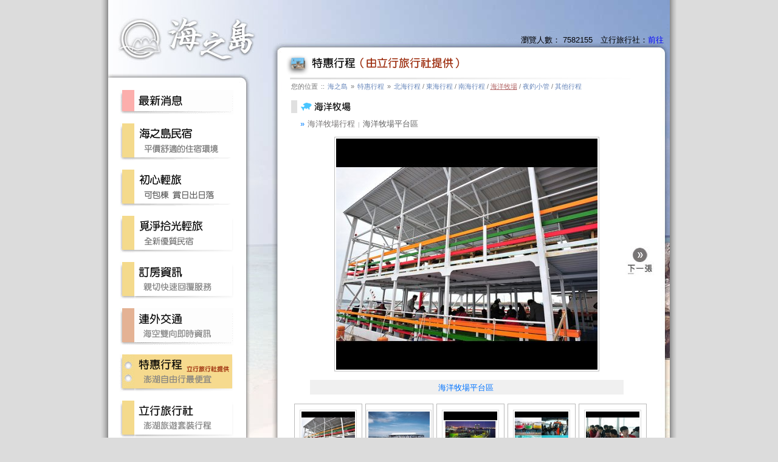

--- FILE ---
content_type: text/html; charset=UTF-8
request_url: https://www.hellopenghu.com/journey.php?load=photoJSeaFarm
body_size: 3342
content:
<!DOCTYPE html PUBLIC
  "-/W3C//DTD XHTML 1.0 Transtitional//EN"
  "http://www.w3.org/TR/xhtml1/DTD/xhtml1-transitional.dtd">

<html lang="zh-tw">
<head>

<meta http-equiv="content-type" content="text/html; charset=utf-8" />
<meta http-equiv="pragma" content="no-cache" />
<meta http-equiv="expires" content="" />

<title>澎湖民宿 - 海之島民宿 :: 特惠行程</title>

<meta name="Generator" content="EditPlus">
<meta name="Author" content="Wakefield">
<meta name="Robots" content="all">
<meta name="Keywords" content="澎湖民宿 馬公民宿 海之島民宿 平價民宿 澎湖地圖 遊玩地圖 澎湖介紹 馬公市區 北海 東海 南海 七美 海洋牧場 夜釣小管 環島 美美阿姨 小風鈴民宿 快樂民宿">
<meta name="Description" content="澎湖民宿海之島，位於馬公市區，交通方便，有提供住宿服務、行程安排、夜釣小管等項目，也可以規劃遊玩路線，或自行租車出遊。提供豐富完整的澎湖旅遊資訊和相片導覽。">

<link href="environment/default/environment.css" rel="stylesheet" type="text/css" />
<link href="environment/default/general.css" rel="stylesheet" type="text/css" />
<link href="framework/default.css?1" rel="stylesheet" type="text/css" />

<link href="./journey/photo.css?v4" rel="stylesheet" type="text/css" />

</head>

<body id="top">

  <div id="ibg" class="">
  <div id="ibgLeft" class=""></div>

  <div id="ibgContent" class="">

    <div id="ibgCl">
      <div id="ibgClTop" onclick="location.href='/';"></div>
      <div id="ibgClContent">

      


<script language="javascript" type="text/javascript" src="nevigator/default.js?1"></script>
<link href="nevigator/default.css" rel="stylesheet" type="text/css" />



<div id="nevigator">
  <div class="option">

      <div class="typeA">
      <a title="最新消息" href="news.php" >
        <img class="color" src="nevigator/images/nevigator.option.red.gif" border="0" alt="">
      <img id="image01" onLoad="preLoad ('01', '', 'gif');" onMouseOver="mouseOver ('01', '', 'gif');" onMouseOut="mouseOut ('01', '', 'gif');" class="blank" src="nevigator/images/nevigator.option.blank01.gif" border="0" alt="">
      </a></div>
      <div class="typeB">
      <a title="海之島民宿" href="room.php?load=introIsland" >
        <img class="color" src="nevigator/images/nevigator.option.yellow.gif" border="0" alt="">
      <img id="image22" onLoad="preLoad ('22', '', 'gif');" onMouseOver="mouseOver ('22', '', 'gif');" onMouseOut="mouseOut ('22', '', 'gif');" class="blank" src="nevigator/images/nevigator.option.blank22.gif" border="0" alt="">
      </a></div>
      <div class="typeB">
      <a title="初心輕旅民宿" href="room.php?load=introOrigin" >
        <img class="color" src="nevigator/images/nevigator.option.yellow.gif" border="0" alt="">
      <img id="image23" onLoad="preLoad ('23', '', 'gif');" onMouseOver="mouseOver ('23', '', 'gif');" onMouseOut="mouseOut ('23', '', 'gif');" class="blank" src="nevigator/images/nevigator.option.blank23.gif" border="0" alt="">
      </a></div>
      <div class="typeB">
      <a title="覓淨拾光輕旅民宿" href="room.php?load=introMGSG" >
        <img class="color" src="nevigator/images/nevigator.option.yellow.gif" border="0" alt="">
      <img id="image25" onLoad="preLoad ('25', '', 'gif');" onMouseOver="mouseOver ('25', '', 'gif');" onMouseOut="mouseOut ('25', '', 'gif');" class="blank" src="nevigator/images/nevigator.option.blank25.gif" border="0" alt="">
      </a></div>
      <div class="typeB">
      <a title="訂房資訊" href="order.php" >
        <img class="color" src="nevigator/images/nevigator.option.yellow.gif" border="0" alt="">
      <img id="image21" onLoad="preLoad ('21', '', 'gif');" onMouseOver="mouseOver ('21', '', 'gif');" onMouseOut="mouseOut ('21', '', 'gif');" class="blank" src="nevigator/images/nevigator.option.blank21.gif" border="0" alt="">
      </a></div>
      <div class="typeB">
      <a title="連外交通" href="traffic.php" >
        <img class="color" src="nevigator/images/nevigator.option.grown.gif" border="0" alt="">
      <img id="image04" onLoad="preLoad ('04', '', 'gif');" onMouseOver="mouseOver ('04', '', 'gif');" onMouseOut="mouseOut ('04', '', 'gif');" class="blank" src="nevigator/images/nevigator.option.blank04.gif" border="0" alt="">
      </a></div>
      <div class="typeB">
      <a title="特惠行程" href="journey.php" >
        <img class="color" src="nevigator/images/nevigator.option.on.yellow.gif" border="0" alt="">
      <img id="image20" class="blank" src="nevigator/images/nevigator.option.on20.gif" border="0" alt="">
      </a></div>
      <div class="typeB">
      <a title="立行旅行社" href="https://www.penghu-lishin.com/" target="_blank">
        <img class="color" src="nevigator/images/nevigator.option.yellow.gif" border="0" alt="">
      <img id="image16" onLoad="preLoad ('16', '', 'gif');" onMouseOver="mouseOver ('16', '', 'gif');" onMouseOut="mouseOut ('16', '', 'gif');" class="blank" src="nevigator/images/nevigator.option.blank16.gif" border="0" alt="">
      </a></div>
      <div class="typeB">
      <a title="澎湖介紹" href="penghu.php" >
        <img class="color" src="nevigator/images/nevigator.option.grown.gif" border="0" alt="">
      <img id="image17" onLoad="preLoad ('17', '', 'gif');" onMouseOver="mouseOver ('17', '', 'gif');" onMouseOut="mouseOut ('17', '', 'gif');" class="blank" src="nevigator/images/nevigator.option.blank17.gif" border="0" alt="">
      </a></div>
      <div class="typeA">
      <a title="租車資訊" href="car.php" >
        <img class="color" src="nevigator/images/nevigator.option.gray.gif" border="0" alt="">
      <img id="image06" onLoad="preLoad ('06', '', 'gif');" onMouseOver="mouseOver ('06', '', 'gif');" onMouseOut="mouseOut ('06', '', 'gif');" class="blank" src="nevigator/images/nevigator.option.blank06.gif" border="0" alt="">
      </a></div>
      <div class="typeA">
      <a title="Facebook 粉絲團" href="https://www.facebook.com/hellopenghu/" target="_blank">
        <img class="color" src="nevigator/images/nevigator.option.green.gif" border="0" alt="">
      <img id="image19" onLoad="preLoad ('19', '', 'gif');" onMouseOver="mouseOver ('19', '', 'gif');" onMouseOut="mouseOut ('19', '', 'gif');" class="blank" src="nevigator/images/nevigator.option.blank19.gif" border="0" alt="">
      </a></div>
      <div class="typeA">
      <a title="相關連結" href="links.php" >
        <img class="color" src="nevigator/images/nevigator.option.green.gif" border="0" alt="">
      <img id="image13" onLoad="preLoad ('13', '', 'gif');" onMouseOver="mouseOver ('13', '', 'gif');" onMouseOut="mouseOut ('13', '', 'gif');" class="blank" src="nevigator/images/nevigator.option.blank13.gif" border="0" alt="">
      </a></div>
  
  </div>
</div>

      </div>
      <div id="ibgClBottom">
        <p class="taiwain"></p>
        <p class="visa"></p>
        <p class="master"></p>
      </div>
    </div>

    <div id="ibgCr">
  	  <div id="ibgCrTop"><div class="displayBlock"><p>瀏覽人數：
      7582155　立行旅行社：<a target="_blank" href="https://www.penghu-lishin.com/">前往</a></p></div></div>

	    <div id="ibgCrContent">

      

<div id="journeyPhoto">
  <div class="top">
  </div>
  <div class="breadcrumb">
    <p><span class="caption">您的位置</span><span class="mark">::</span><a href="/">海之島</a><span class="mark">»</span><a href="/journey.php">特惠行程</a><span class="mark">»</span><a href="/journey.php?load=photoJNorth">北海行程</a> / <a href="/journey.php?load=photoJEast">東海行程</a> / <a href="/journey.php?load=photoJSouth">南海行程</a> / <a href="/journey.php?load=photoJSeaFarm" class="here">海洋牧場</a> / <a href="/journey.php?load=photoJNightFish">夜釣小管</a> / <a href="/journey.php?load=photoJMore">其他行程</a></p>
  </div>
  <div class="inner">

    <div class="roomPicture">
      <div class="head seaFarm"><p><span id="backup">海洋牧場行程集錦</span></p></div>
      <div class="inner">

        <div class="pictureBlock pictureShow">
          <div class="title"><p><span class="mark">&raquo;</span><span class="title"><a href="/journey.php?load=seafarm">海洋牧場行程</a></span><span class="smark">|</span><span class="topic">海洋牧場平台區</span></p></div>
          <div class="arrow-box">
                        <a class="right-arrow" href="/journey.php?load=photoJSeaFarm&mid=1172" title="下一張 : 和慶半潛艇及平台" style="top: 185px;"><img src="img\common\right.jpg" border="0" ></a>          </div>
          <div class="image"><a href="./photos/JSeaFarmPhotos/15.jpg" target="_blank"><img src="./photos/JSeaFarmPhotos/15.jpg" width="430" height="380" border="0" alt="海洋牧場平台區" title="海洋牧場平台區 (點擊瀏覽原圖)"></a></div>
          <div class="tail"><p class="info"><span>海洋牧場平台區</span></p></div>
        </div>

        
        <div class="pictureBlock">
          <div class="title"><p></p></div>
          <div class="image"><a href="/journey.php?load=photoJSeaFarm&mid=686"><img src="./photos/JSeaFarmPhotos/s/15.jpg" width="88" height="78" class="small"  border="0" alt="海洋牧場平台區" title="海洋牧場平台區"></a></div>
          <div class="tail"><p class="info"><span>海洋牧場平台區</span></p><p></p></div>
        </div>

        
        <div class="pictureBlock">
          <div class="title"><p></p></div>
          <div class="image"><a href="/journey.php?load=photoJSeaFarm&mid=1172"><img src="./photos/JSeaFarmPhotos/s/30.jpg" width="101" height="60" class="small"  border="0" alt="和慶半潛艇及平台" title="和慶半潛艇及平台"></a></div>
          <div class="tail"><p class="info"><span>和慶半潛艇及平台</span></p><p></p></div>
        </div>

        
        <div class="pictureBlock">
          <div class="title"><p></p></div>
          <div class="image"><a href="/journey.php?load=photoJSeaFarm&mid=674"><img src="./photos/JSeaFarmPhotos/s/03.jpg" width="88" height="78" class="small"  border="0" alt="和慶半潛艇" title="和慶半潛艇"></a></div>
          <div class="tail"><p class="info"><span>和慶半潛艇</span></p><p></p></div>
        </div>

        
        <div class="pictureBlock">
          <div class="title"><p></p></div>
          <div class="image"><a href="/journey.php?load=photoJSeaFarm&mid=675"><img src="./photos/JSeaFarmPhotos/s/04.jpg" width="88" height="78" class="small"  border="0" alt="和慶半潛艇" title="和慶半潛艇"></a></div>
          <div class="tail"><p class="info"><span>和慶半潛艇</span></p><p></p></div>
        </div>

        
        <div class="pictureBlock">
          <div class="title"><p></p></div>
          <div class="image"><a href="/journey.php?load=photoJSeaFarm&mid=677"><img src="./photos/JSeaFarmPhotos/s/06.jpg" width="88" height="78" class="small"  border="0" alt="全程導覽解說" title="全程導覽解說"></a></div>
          <div class="tail"><p class="info"><span>全程導覽解說</span></p><p></p></div>
        </div>

        
        <div class="pictureBlock">
          <div class="title"><p></p></div>
          <div class="image"><a href="/journey.php?load=photoJSeaFarm&mid=1171"><img src="./photos/JSeaFarmPhotos/s/29.jpg" width="101" height="67" class="small"  border="0" alt="半潛艇-海底世界" title="半潛艇-海底世界"></a></div>
          <div class="tail"><p class="info"><span>半潛艇-海底世界</span></p><p></p></div>
        </div>

        
        <div class="pictureBlock">
          <div class="title"><p></p></div>
          <div class="image"><a href="/journey.php?load=photoJSeaFarm&mid=693"><img src="./photos/JSeaFarmPhotos/s/22.jpg" width="88" height="78" class="small"  border="0" alt="海洋牧場平台" title="海洋牧場平台"></a></div>
          <div class="tail"><p class="info"><span>海洋牧場平台</span></p><p></p></div>
        </div>

        
        <div class="pictureBlock">
          <div class="title"><p></p></div>
          <div class="image"><a href="/journey.php?load=photoJSeaFarm&mid=692"><img src="./photos/JSeaFarmPhotos/s/21.jpg" width="88" height="78" class="small"  border="0" alt="海洋牧場平台1" title="海洋牧場平台1"></a></div>
          <div class="tail"><p class="info"><span>海洋牧場平台1</span></p><p></p></div>
        </div>

        
        <div class="pictureBlock">
          <div class="title"><p></p></div>
          <div class="image"><a href="/journey.php?load=photoJSeaFarm&mid=673"><img src="./photos/JSeaFarmPhotos/s/02.jpg" width="88" height="78" class="small"  border="0" alt="和慶二樓烤牡蠣區" title="和慶二樓烤牡蠣區"></a></div>
          <div class="tail"><p class="info"><span>和慶二樓烤牡蠣區</span></p><p></p></div>
        </div>

        
        <div class="pictureBlock">
          <div class="title"><p></p></div>
          <div class="image"><a href="/journey.php?load=photoJSeaFarm&mid=696"><img src="./photos/JSeaFarmPhotos/s/25.jpg" width="88" height="78" class="small"  border="0" alt="趣味釣魚教學" title="趣味釣魚教學"></a></div>
          <div class="tail"><p class="info"><span>趣味釣魚教學</span></p><p></p></div>
        </div>

        
        <div class="pictureBlock">
          <div class="title"><p></p></div>
          <div class="image"><a href="/journey.php?load=photoJSeaFarm&mid=697"><img src="./photos/JSeaFarmPhotos/s/26.jpg" width="88" height="78" class="small"  border="0" alt="平台上釣魟魚" title="平台上釣魟魚"></a></div>
          <div class="tail"><p class="info"><span>平台上釣魟魚</span></p><p></p></div>
        </div>

        
        <div class="pictureBlock">
          <div class="title"><p></p></div>
          <div class="image"><a href="/journey.php?load=photoJSeaFarm&mid=679"><img src="./photos/JSeaFarmPhotos/s/08.jpg" width="88" height="78" class="small"  border="0" alt="和慶半潛艇烤肉餐" title="和慶半潛艇烤肉餐"></a></div>
          <div class="tail"><p class="info"><span>和慶半潛艇烤肉餐</span></p><p></p></div>
        </div>

        
        <div class="pictureBlock">
          <div class="title"><p></p></div>
          <div class="image"><a href="/journey.php?load=photoJSeaFarm&mid=690"><img src="./photos/JSeaFarmPhotos/s/19.jpg" width="88" height="78" class="small"  border="0" alt="烤牡蠣" title="烤牡蠣"></a></div>
          <div class="tail"><p class="info"><span>烤牡蠣</span></p><p></p></div>
        </div>

        
        <div class="pictureBlock">
          <div class="title"><p></p></div>
          <div class="image"><a href="/journey.php?load=photoJSeaFarm&mid=694"><img src="./photos/JSeaFarmPhotos/s/23.jpg" width="88" height="78" class="small"  border="0" alt="平台上吃牡蠣麵線" title="平台上吃牡蠣麵線"></a></div>
          <div class="tail"><p class="info"><span>平台上吃牡蠣麵線</span></p><p></p></div>
        </div>

        
        <div class="pictureBlock">
          <div class="title"><p></p></div>
          <div class="image"><a href="/journey.php?load=photoJSeaFarm&mid=1596"><img src="./photos/JSeaFarmPhotos/s/32.jpg" width="101" height="76" class="small"  border="0" alt="海洋牧場" title="海洋牧場"></a></div>
          <div class="tail"><p class="info"><span>海洋牧場</span></p><p></p></div>
        </div>

        
        <div class="pictureBlock">
          <div class="title"><p></p></div>
          <div class="image"><a href="/journey.php?load=photoJSeaFarm&mid=1598"><img src="./photos/JSeaFarmPhotos/s/34.jpg" width="101" height="76" class="small"  border="0" alt="海洋牧場" title="海洋牧場"></a></div>
          <div class="tail"><p class="info"><span>海洋牧場</span></p><p></p></div>
        </div>

        
        <div class="pictureBlock">
          <div class="title"><p></p></div>
          <div class="image"><a href="/journey.php?load=photoJSeaFarm&mid=1648"><img src="./photos/JSeaFarmPhotos/s/y23-01.jpg" width="88" height="78" class="small"  border="0" alt="和慶平台海牧海牧-誘釣海鱺魚" title="和慶平台海牧海牧-誘釣海鱺魚"></a></div>
          <div class="tail"><p class="info"><span>和慶平台海牧海牧-誘釣海鱺魚</span></p><p></p></div>
        </div>

        
        <div class="pictureBlock">
          <div class="title"><p></p></div>
          <div class="image"><a href="/journey.php?load=photoJSeaFarm&mid=1649"><img src="./photos/JSeaFarmPhotos/s/y23-02.jpg" width="101" height="76" class="small"  border="0" alt=" 和慶海牧.搭船出海-海洋牧場" title=" 和慶海牧.搭船出海-海洋牧場"></a></div>
          <div class="tail"><p class="info"><span> 和慶海牧.搭船出海-海洋牧場</span></p><p></p></div>
        </div>

        
        <div class="pictureBlock">
          <div class="title"><p></p></div>
          <div class="image"><a href="/journey.php?load=photoJSeaFarm&mid=1650"><img src="./photos/JSeaFarmPhotos/s/y23-03.jpg" width="101" height="67" class="small"  border="0" alt="和慶海牧.箱網內的海鱺" title="和慶海牧.箱網內的海鱺"></a></div>
          <div class="tail"><p class="info"><span>和慶海牧.箱網內的海鱺</span></p><p></p></div>
        </div>

        
        <div class="pictureBlock">
          <div class="title"><p></p></div>
          <div class="image"><a href="/journey.php?load=photoJSeaFarm&mid=1651"><img src="./photos/JSeaFarmPhotos/s/y23-04.jpg" width="101" height="67" class="small"  border="0" alt="皇宮海牧.明星參加海洋牧場" title="皇宮海牧.明星參加海洋牧場"></a></div>
          <div class="tail"><p class="info"><span>皇宮海牧.明星參加海洋牧場</span></p><p></p></div>
        </div>

        
        <div class="pictureBlock">
          <div class="title"><p></p></div>
          <div class="image"><a href="/journey.php?load=photoJSeaFarm&mid=1652"><img src="./photos/JSeaFarmPhotos/s/y23-05.jpg" width="88" height="78" class="small"  border="0" alt="皇宮海牧平台上活動" title="皇宮海牧平台上活動"></a></div>
          <div class="tail"><p class="info"><span>皇宮海牧平台上活動</span></p><p></p></div>
        </div>

        
        <div class="pictureBlock">
          <div class="title"><p></p></div>
          <div class="image"><a href="/journey.php?load=photoJSeaFarm&mid=1653"><img src="./photos/JSeaFarmPhotos/s/y23-06.jpg" width="101" height="76" class="small"  border="0" alt="皇宮海牧-單項箱網內的海鱺魚" title="皇宮海牧-單項箱網內的海鱺魚"></a></div>
          <div class="tail"><p class="info"><span>皇宮海牧-單項箱網內的海鱺魚</span></p><p></p></div>
        </div>

        
        <div class="pictureBlock">
          <div class="title"><p></p></div>
          <div class="image"><a href="/journey.php?load=photoJSeaFarm&mid=1655"><img src="./photos/JSeaFarmPhotos/s/y23-08.jpg" width="59" height="78" class="small"  border="0" alt="皇宮海牧.箱網內的釣花枝" title="皇宮海牧.箱網內的釣花枝"></a></div>
          <div class="tail"><p class="info"><span>皇宮海牧.箱網內的釣花枝</span></p><p></p></div>
        </div>

        
      </div>
      <div class="tail"><p><span class="mark">&raquo;</span><span class="more"><a href="/journey.php">回到特惠行程</a></span></p></div>
    </div>

  </div>
  <div class="bottom"></div>
</div>
  	  </div>

	    <div id="ibgCrBottom">
        <p class="copyright">
        <span class="powerby">營業時間：08：00～21：00<br />Power By Wake Version 1.6</span>
        <span class="copyright" onclick="location.href='manage.php?url=%2Fjourney.php%3Fload%3DphotoJSeaFarm'">版權所有 &copy; 澎湖海之島民宿 (06)9273427 (06)9269776 </span>
        <span class="email">E-mail : <a href="/cdn-cgi/l/email-protection#8feebfb6bcbeb7b8b7bcb7bdcff6eee7e0e0a1ece0e2a1fbf8"><span class="__cf_email__" data-cfemail="b4d5848d87858c838c878c86f4cdd5dcdbdb9ad7dbd99ac0c3">[email&#160;protected]</span></a></span>
        <span class="email">LINE ID: <a href="https://lin.ee/GZF1LjB">@ls0921808931</a></span>
        <!-- Email : <a href="mailto:et3655.et@msa.hinet.net">et3655.et@msa.hinet.net</a> -->
        </p>
      </div>
	  </div>

  </div>

  <div id="ibgRight" class=""></div>

  </div>


<script data-cfasync="false" src="/cdn-cgi/scripts/5c5dd728/cloudflare-static/email-decode.min.js"></script><script language="javascript" type="text/javascript" src="environment/default/environment.js"></script>
<script language="javascript" type="text/javascript" src="//www.google-analytics.com/urchin.js"></script>
<script language="javascript" type="text/javascript">_uacct = "UA-2272205-2";urchinTracker();</script>

<script defer src="https://static.cloudflareinsights.com/beacon.min.js/vcd15cbe7772f49c399c6a5babf22c1241717689176015" integrity="sha512-ZpsOmlRQV6y907TI0dKBHq9Md29nnaEIPlkf84rnaERnq6zvWvPUqr2ft8M1aS28oN72PdrCzSjY4U6VaAw1EQ==" data-cf-beacon='{"version":"2024.11.0","token":"5f1a24fb057a42f3b5d67026315818c3","r":1,"server_timing":{"name":{"cfCacheStatus":true,"cfEdge":true,"cfExtPri":true,"cfL4":true,"cfOrigin":true,"cfSpeedBrain":true},"location_startswith":null}}' crossorigin="anonymous"></script>
</body>
</html>


--- FILE ---
content_type: text/css
request_url: https://www.hellopenghu.com/environment/default/environment.css
body_size: -266
content:
/* environment setting */


p {
  margin: 0px;
  padding: 0px;
  font-size: 0.8em;
  font-family: Verdana, Arial, Helvetica, sans-serif;
  text-align: left;
  }


--- FILE ---
content_type: text/css
request_url: https://www.hellopenghu.com/environment/default/general.css
body_size: -323
content:
/* environment setting */


body {
  margin: 0;
  padding: 0;
  background-color: #DCDCDC;
  text-align: center;
  }

#backup {
  display: none;
  }

a:link, a:hover, a:active, a:visited {
  color: #787575;
  text-decoration: none;
  }

.hidden {
  display: none;
}

--- FILE ---
content_type: text/css
request_url: https://www.hellopenghu.com/framework/default.css?1
body_size: 705
content:

/* Page framework basic architecture */

/*  -----------------  #ibg  ------------------ */

#ibg {
  margin: 0 auto 0 auto;
  padding: 0;
  width: 949px;
  min-height: 300px;
  background: url("images/framework.background.shadow.gif") repeat-y 0px 0px;
  }
*html #ibg { height: 300px; }

#ibg:after { content: "."; display: block; height: 0; font-size: 0em; clear: both; visibility: hidden; }


#ibgLeft {
  margin: 0;
  padding: 0;
  width: 12px;
  height: 300px;
  float: left;
  }

#ibgContent {
  width: 924px;
  min-height: 300px;
  float: left;
  background: url("images/framework.background.main.gif") repeat-y 0px 0px;
  }
*html #ibgContent { height: 300px; }
#ibgContent:after { content: "."; display: block; font-size: 0em; height: 0; clear: both; visibility: hidden; }

#ibgRight {
  margin: 0;
  padding: 0;
  width: 11px;
  height: 300px;
  float: left;
  }


/*  -----------------  #ibg #ibgContent  ------------------ */

#ibgCl {
  width: 255px;
  min-height: 300px;
  float: left;
  background: url("images/framework.background.left.jpg") no-repeat 0px 0px;
  }

#ibgCr {
  width: 669px;
  min-height: 300px;
  float: right;
  background: url("images/framework.background.right.jpg") no-repeat 0px 0px;
  }

*html #ibgCr { height: 300px; }

/*  -----------------  #ibg #ibgContent #ibgCl  ------------------ */

#ibgClTop {
  width: 255px;
  height: 115px;
  background: url("images/framework.logo.jpg") no-repeat 0px 0px;
  cursor: pointer;
  }

div.ibgClTop_Login {
  background: url("images/framework.logo.login.jpg") no-repeat 0px 0px !important;
  }

#ibgClContent {
  width: 255px;
  min-height: 980px;
  text-align: left;
  background: url("images/framework.background.nevigator.jpg") no-repeat 0px 6px;
  }

#ibgClBottom {
  width: 255px;
  height: 140px;
  margin: 0;
  padding: 0;
  text-align: left;
  }


/*  -----------------  #ibg #ibgContent #ibgCl #ibgClBottom  ------------------ */

#ibgClBottom p { }

#ibgClBottom p.taiwain {
  width: 95px;
  height: 70px;
  margin: 20px 0 0 65px;
  background: url("images/framework.image.taiwan.gif") no-repeat 0px center;
  /* border-bottom: 1px solid #C0C0C0; */
  }

#ibgClBottom p.visa {
  width: 110px;
  height: 35px;
  float: left;
  background: url("images/framework.image.visa.gif") no-repeat 70px center;
  }

#ibgClBottom p.master {
  width: 140px;
  height: 35px;
  float: right;
  background: url("images/framework.image.master.gif") no-repeat 0px center;
  }

/*  -----------------  #ibg #ibgContent #ibgCr  ------------------ */

#ibgCrTop {
  position: relative;
  width: 645px;
  height: 63px;
  padding-left: 24px;
  }

#ibgCrContent {
  width: 645px;
  min-height: 800px;
  padding-left: 24px;
  padding-top: 12px;
  background: url("images/framework.background.content.jpg") no-repeat 14px 0px;
  }

*html #ibgCrContent { min-height: 800px; }

#ibgCrBottom {
  width: auto;
  height: 40px;
  margin: 0;
  padding: 0 0 6px 0;
  }

#ibgCrContent:after {
  content: ".";
  display: block;
  font-size: 0em;
  height: 0;
  clear: both;
  visibility: hidden;
  }


/*  -----------------  #ibg #ibgContent #ibgCr #ibgCrBottom  ------------------ */

#ibgCrTop div.displayBlock {
  position: absolute;
  right: 10px;
  bottom: -15px;
  width: 300px;
  height: 20px;
  }

#ibgCrTop div.displayBlock p {
  margin: 0px;
  padding: 0px;
  text-align: right;
  }

#ibgCrTop div.displayBlock p a { color: blue; }
#ibgCrTop div.displayBlock p a:hover { text-decoration: underline; }

#ibgCrBottom { margin: 0 0 15px; }
#ibgCrBottom p { font-size: 0.7em; margin: 0 0 15px 0; padding: 10px 0 0 0; }

#ibgCrBottom p.copyright {
  width: 610px;
  height: auto;
  margin: 10px 0 0 40px;
  float: left;
  color: #666666;
  display: inline;
  }

#ibgCrBottom span.copyright {
  width: 400px;
  height: auto;
  float: left;
  }

#ibgCrBottom span.email {
  width: 400px;
  height: auto;
  float: left;
  }

#ibgCrBottom span.powerby {
  width: 200px;
  height: auto;
  margin-top: 0px;
  margin-right: 0px;
  float: right;
  color: #666666;
  display: inline;
  }

#ibgCrBottom:after {
  content: ".";
  display: block;
  font-size: 0em;
  height: 0;
  clear: both;
  visibility: hidden;
  }


div.top, div.breadcrumb, div.inner {
  background-color: #FFF;
  }
div.breadcrumb p { margin-bottom: 2px; }


/* -- Picture block -- */
div div.inner div div.inner div.imgButinContainer { width: 540px; margin: 0 0 0 20px; padding: 0px; }
div div.inner div div.inner div.imgButinContainer:after { content: "."; display: block; font-size: 0em; height: 0; clear: both; visibility: hidden; }
div div.inner div div.inner div.imgButinBlock {
  width: 162px;
  height: 150px;
  margin: 2px 6px 0 0;
  padding: 0px;
  float: left;
  display: inline;
  }

div div.inner div div.inner div.imgButinBlock div.image {
  width: auto !important;
  min-height: 116px !important;
  height: auto !important;
  text-align: center !important;
  margin: 5px 9px 0 !important;
  padding: 0px !important; }
div div.inner div div.inner div.imgButinBlock div.image img {
  margin: 0 auto 0 auto !important;
  padding: 2px !important;
  border: 1px solid #C0C0C0 !important; }

div div.inner div div.inner div.imgButinBlock div.tail {
  width: auto !important;
  height: auto !important;
  margin: 0px !important;
  padding: 0px !important; }
div div.inner div div.inner div.imgButinBlock div.tail p.info {
  text-indent: 0px !important;
  width: auto !important;
  height: auto !important;
  margin: 0 2px !important;
  padding: 0px !important;
  font-size: 0.8em !important;
  text-align: right !important;
  }

div div.inner div div.inner div.imgButinBlock div.tail p.info span {
  margin: 0 8px 0 0 !important;
  padding: 0px !important;
  color: #004080 !important;
  font-size: 0.8em !important; }

div div.inner div div.inner div.singleImage { width: 521px; text-align: center; margin-top: 10px; margin-bottom: 3px; }
div div.inner div div.inner div.singleImage div.imgButinBlock { width: auto !important; margin: 0 auto !important; float: none !important; display: block !important; }
div div.inner div div.inner div.singleImage div.imgButinBlock div.tail p.info { margin: 0 -10px 0 2px !important; }
div div.inner div div.inner div.singleImage div.imgButinBlock div.tail p.info span { font-size: 13px !important; }


--- FILE ---
content_type: text/css
request_url: https://www.hellopenghu.com/journey/photo.css?v4
body_size: 1283
content:


/*  -----------------  #journeyPhoto  ------------------ */


#journeyPhoto { width: auto; height: auto; }
#journeyPhoto div.top { width: auto; height: auto; }
#journeyPhoto div.inner { width: auto; height: auto; }
#journeyPhoto div.bottom { width: auto; height: auto; }

/*  -----------------  #journeyPhoto top  ------------------ */

/*  -----------------  #journeyPhoto inner  ------------------ */

#journeyPhoto div.inner div.roomPicture { width: auto; height: auto; }

#journeyPhoto div.inner div /* .roomPicture */ div.head { width: auto; height: auto; }
#journeyPhoto div.inner div /* .roomPicture */ div.head p { 
  width: auto;
  height: 20px;
  margin: 0 0 0 5px;
  padding: 0 0 1px 0;
  border-left: 10px solid #E0E0E0;
  }

#journeyPhoto div.inner div div.north p { background: url("images/north.image.gif") no-repeat 5px -2px; }
#journeyPhoto div.inner div div.east p { background: url("images/east.image.gif") no-repeat 5px -2px; }
#journeyPhoto div.inner div div.south p { background: url("images/south.image.gif") no-repeat 5px -2px; }

#journeyPhoto div.inner div div.main p { background: url("images/main.image.gif") no-repeat 5px -2px; }
#journeyPhoto div.inner div div.mainNorth p { background: url("images/mainNorth.image.gif") no-repeat 5px -2px; }
#journeyPhoto div.inner div div.mainSouth p { background: url("images/mainSouth.image.gif") no-repeat 5px -2px; }
#journeyPhoto div.inner div div.seaFarm p { background: url("images/seafarm.image.gif") no-repeat 5px -2px; }
#journeyPhoto div.inner div div.nightFish p { background: url("images/nightfish.image.gif") no-repeat 5px -2px; }
#journeyPhoto div.inner div div.more p { background: url("images/more.image.gif") no-repeat 5px -2px; }
#journeyPhoto div.inner div div.resource p { background: url("images/resource.image.gif") no-repeat 5px -2px; }

#journeyPhoto div.inner div div.img01 p { background: url("images/default.image.01.gif") no-repeat 5px -2px; }
#journeyPhoto div.inner div div.img02 p { background: url("images/default.image.02.gif") no-repeat 5px -2px; }
#journeyPhoto div.inner div div.img03 p { background: url("images/default.image.03.gif") no-repeat 5px -2px; }
#journeyPhoto div.inner div div.img04 p { background: url("images/default.image.04.gif") no-repeat 5px -2px; }
#journeyPhoto div.inner div div.img05 p { background: url("images/default.image.05.gif") no-repeat 5px -2px; }
#journeyPhoto div.inner div div.img06 p { background: url("images/default.image.06.gif") no-repeat 5px -2px; }

#journeyPhoto div.inner div.roomPicture div.inner { width: auto; min-height: 210px; margin: 0 0 0 10px; padding: 0px; text-align: left; }
*html #journeyPhoto div.inner div.roomPicture div.inner { height: 210px; }
#journeyPhoto div.inner div.roomPicture div.inner:after { content: "."; display: block; height: 0; clear: both; visibility: hidden; }

#journeyPhoto div.inner div.roomPicture div.inner div.pictureBlock { 
  width: 110px;
  min-height: 120px;
  margin: 5px 5px 0 0;
  padding: 0px;
  float: left;
  display: inline;
  border: 1px solid #BABABA;
  }

#journeyPhoto div.inner div.roomPicture div.inner div.pictureShow {
  width: auto;
  min-height: 300px;
  margin: 5px 30px 0 auto;
  padding: 0px;
  border: none;
  float: none !important;
  display: block !important;
  clear: both;
  }

#journeyPhoto div.inner div.roomPicture div.inner div.pictureBlock div.title,
#journeyPhoto div.inner div.roomPicture div.inner div.pictureBlock div.tail { width: auto; height: auto; }
#journeyPhoto div.inner div.roomPicture div.inner div.pictureBlock div.title p {
  width: auto;
  margin: 0px;
  padding: 2px;
  font-size: 0.8em;
  }

#journeyPhoto div.inner div.roomPicture div.inner div.pictureShow div.title p {
  width: auto;
  height: 19px;
  margin: 0px;
  padding: 5px 0 5px 10px;
  font-size: 0.8em;
  color: #787575;
  }

#journeyPhoto div.inner div.roomPicture div.inner div.pictureBlock div.tail p {
  width: auto;
  height: auto;
  margin: 0px;
  padding: 0px;
  font-size: 0.8em;
  }

#journeyPhoto div.inner div.roomPicture div.inner div.pictureShow div.tail {
  margin: 0 0 10px 0;
  }


#journeyPhoto div.inner div.roomPicture div.inner div.pictureBlock div.title p span.mark { font-weight: bold; color: #3e9eff; margin-right: 5px; }
#journeyPhoto div.inner div.roomPicture div.inner div.pictureBlock div.title p span.smark { font-weight: normal; color: #B0B0B0; margin: 0 5px 0 5px; font-size: 0.8em;}
#journeyPhoto div.inner div.roomPicture div.inner div.pictureBlock div.title p span.topic { font-weight: normal; color: #606060; margin: 0px;}
#journeyPhoto div.inner div.roomPicture div.inner div.pictureBlock div.tail p span.mark { font-size: 0.8em; font-weight: bold; color: #3e9eff; margin-right: 5px; }
#journeyPhoto div.inner div.roomPicture div.inner div.pictureBlock div.title p span.title a:hover { text-decoration: underline; }

#journeyPhoto div.inner div.roomPicture div.inner div.pictureBlock div.image {
  width: auto;
  min-height: 95px;
  padding-top: 5px;
  text-align: center;
  }
*html #journeyPhoto div.inner div.roomPicture div.inner div.pictureBlock div.image {
  height: 85px;
  }

#journeyPhoto div.inner div.roomPicture div.inner div.pictureBlock div.image img {
  /*
  width: 97px;
  height: 74px;
  */
  margin: 0 auto 0 auto;
  padding: 2px;
  border: 1px solid #DADADA;
  }

/*
#journeyPhoto div.inner div.roomPicture div.inner div.pictureShow div.image,
#journeyPhoto div.inner div.roomPicture div.inner div.pictureBlock div.imageHo {
*/
#journeyPhoto div.inner div.roomPicture div.inner div.pictureShow div.image {
  width: auto;
  min-height: 100px !important;
  display: block !important;
  float: none !important;
  text-align: center;
  }

#journeyPhoto div.inner div.roomPicture div.inner div.pictureShow div.image img {
  /*
  width: 512px;
  height: 384px;
  display: block !important;
  */
  float: none !important;
  clear: both !important;
  margin: 0 auto 0 auto;
  padding: 2px;
  border: 1px solid #C0C0C0;
  }

/*
#journeyPhoto div.inner div.roomPicture div.inner div.pictureShow div.imageHo img {
  /*
  width: 240px;
  height: 384px;
  * /
  margin: 0 auto 0 auto;
  padding: 2px;
  border: 1px solid #C0C0C0;
  }
*/

#journeyPhoto div.inner div.roomPicture div.inner div.pictureBlock div.tail p { text-align: right; padding: 0 0 3px 0; }
#journeyPhoto div.inner div.roomPicture div.inner div.pictureBlock div.tail p.info {
  height: 28px;
  margin: 5px 3px 0 3px;
  padding: 5px 2px 2px 0;
  text-align: center;
  background-color: #F0F0F0;
  overflow: hidden;
  }

#journeyPhoto div.inner div.roomPicture div.inner div.pictureShow div.tail p.info {
  width: auto;
  height: auto;
  margin: 10px 26px 0 26px;
  }

#journeyPhoto div.inner div.roomPicture div.inner div.pictureBlock div.tail p.info span {
  margin: 0px;
  color: #787575;
  font-size: 0.8em;
  }

#journeyPhoto div.inner div.roomPicture div.inner div.pictureShow div.tail p.info span {
  margin: 0px;
  color: #0073ff;
  font-size: 1em;
  }

#journeyPhoto div.inner div.roomPicture div.inner div.pictureBlock div.tail p span.more a {
  margin: 0 17px 0 0;
  color: #6585BA;
  font-size: 0.8em;
  }

#journeyPhoto div.inner div.roomPicture div.inner div.pictureBlock div.tail p span.more a:hover { text-decoration: underline; }

#journeyPhoto div.inner div.roomPicture div.tail p {
  clear: both;
  margin: 10px 20px 0 0;
  text-align: right;
  }

#journeyPhoto div.inner div.roomPicture div.tail p span.mark { font-weight: bold; color: #3e9eff; margin-right: 5px; }
#journeyPhoto div.inner div.roomPicture div.tail p a { margin: 0 5px 0 0; color: #656565; text-decoration: underline;}







#journeyPhoto div.inner div.roomCost div.inner {
  width: auto; height: 275px; margin: 10px 0 0 10px; padding: 0px; text-align: left; }
#journeyPhoto div.inner div.roomCost div.inner p {
  width: auto;
  height: auto;
  margin: 0px;
  padding: 2px 0 2px 10px;
  font-size: 0.8em;
  }
#journeyPhoto div.inner div.roomCost div.inner p span.mark { font-weight: bold; color: #FF974A; margin-right: 5px; }
#journeyPhoto div.inner div.roomCost div.inner p span.text { color: #656565; }
#journeyPhoto div.inner div.roomCost div.inner p span.text a { margin: 0 5px 0 6px; color: #6585BA; text-decoration: underline;}
#journeyPhoto div.inner div.roomCost div.inner table.castTable {
  width: 540px;
  height: auto;
  margin: 0px 0 15px 20px;
  padding: 0px;
  }
#journeyPhoto div.inner div.roomCost div.inner table.castTable tr { height: 40px; }
#journeyPhoto div.inner div.roomCost div.inner table.castTable tr td { height: 25px; text-align: center; border-bottom: 2px dashed #C0C0C0; }
#journeyPhoto div.inner div.roomCost div.inner table.castTable tr.topic { color: #426193; font-size: 0.8em; text-align: center; }
#journeyPhoto div.inner div.roomCost div.inner table.castTable tr.topic td.td1 { width: 100px; border-bottom: 2px dashed #C0C0C0;}
#journeyPhoto div.inner div.roomCost div.inner table.castTable tr.topic td.td2 { width: 70px; border-bottom: 2px dashed #C0C0C0;}
#journeyPhoto div.inner div.roomCost div.inner table.castTable tr.topic td.td3 { width: 95px; border-bottom: 2px dashed #C0C0C0;}
#journeyPhoto div.inner div.roomCost div.inner table.castTable tr.topic td.td35 { width: 80px; border-bottom: 2px dashed #C0C0C0;}
#journeyPhoto div.inner div.roomCost div.inner table.castTable tr.topic td.td4 { width: 100px; border-bottom: 2px dashed #C0C0C0;}

#journeyPhoto div.inner div.roomCost div.inner table.castTable tr td { text-align: center;  }
#journeyPhoto div.inner div.roomCost div.inner table.castTable tr td.td5 { text-align: left; }

#journeyPhoto div.inner div.roomCost div.inner table.castTable tr td p {
  width: auto;
  height: 20px;
  margin: 0px;
  padding: 8px 0 2px 0;
  color: #696969;
  text-align: center;
  background-color: #FDE7C6;
  }

#journeyPhoto div.inner div.roomCost div.inner table.castTable tr.color td p { background-color: #D7D7EC; }

#journeyPhoto div.inner div.roomCost div.inner table.castTable tr td.td5 p { padding-left: 6px; color: #800000; text-align: left; }
#journeyPhoto div.inner div.roomCost div.inner table.castTable tr td.tdHead p { }

#journeyPhoto div.inner div.roomCost div.inner table.castTable tr td.note p span { font-size: 1em; color: #800000; text-decoration: underline; }
#journeyPhoto div.inner div.roomCost div.inner table.castTable tr td.td5 p span.mark { font-size: 0.8em; font-weight: bold; color: #800000; margin-right: 5px; }












#journeyPhoto div.inner div.roomList div.inner {
  width: auto; height: auto; margin: 10px 0 35px 10px; padding: 0px; text-align: left; }
#journeyPhoto div.inner div.roomList div.inner p {
  width: 500px;
  height: auto;
  margin: 0px;
  padding: 0px 0 0px 26px;
  font-size: 0.8em;
  line-height: 1.7em;
  text-indent: -16px;
  }

#journeyPhoto div.inner div.roomList div.inner p span.mark { font-weight: bold; color: #FF974A; margin-right: 5px; }
#journeyPhoto div.inner div.roomList div.inner p span.text { color: #656565; }
#journeyPhoto div.inner div.roomList div.inner p span.text a { margin: 0 5px 0 6px; color: #6585BA; text-decoration: underline;}




div.arrow-box { position: relative; margin: 0px; padding: 0px; width: 100%; height: 0px; font-size: 0px; }
div.arrow-box a.left-arrow { position: absolute; font-size: 24px; left: -24px; top: 180px; text-align: center; }
div.arrow-box a.right-arrow { position: absolute;  font-size: 24px; right: -24px; top: 180px; text-align: center; }



#journeyPhoto div.inner div.roomList div.fixHeight { height: 200px; }

/*  -----------------  #journeyPhoto bottom  ------------------ */

/*  -----------------  default #journeyPhoto  ------------------ */


#journeyPhoto { width: 630px; min-height: 973px; }
*html #journeyPhoto { height: 973px;}
#journeyPhoto div.top { height: 50px; margin-top: 10px;
  background: url("images/default.background.gif") no-repeat -9px -10px; }

#journeyPhoto div.breadcrumb { margin: 0 0 15px 12px; padding: 0 0 0px 10px; }
#journeyPhoto div.breadcrumb p { color: #757575; font-size: 0.7em; font-family: Verdana, Helvetica; }
#journeyPhoto div.breadcrumb p a { color: #6585BA; text-decoration: none; }
#journeyPhoto div.breadcrumb p a.here { color: #B16565; text-decoration: underline; }
#journeyPhoto div.breadcrumb p a:hover { text-decoration: underline; }
#journeyPhoto div.breadcrumb p span.mark { margin: 0 5px 0 5px; }

#journeyPhoto div.inner { padding: 0px 5px 10px 17px; }
#journeyPhoto div.inner p.listNew { background-position: 0px 4px; }
#journeyPhoto div.inner p.listGeneral { background-position: 0px 3px; }


--- FILE ---
content_type: text/css
request_url: https://www.hellopenghu.com/nevigator/default.css
body_size: -281
content:



#nevigator {
  width: 240px;
  padding: 0 0 10px 0;
  }

#nevigator div.option {
  width: 187px;
  padding: 33px 0 0 19px;
  }

#nevigator div.option div.typeA {
  width: 187px;
  height: 40px;
  margin-bottom: 15px;
  }

#nevigator div.option div.typeB {
  width: 187px;
  height: 61px;
  margin-bottom: 15px;
  }

#nevigator div.option div img {
  float: left;
  }

#nevigator div.option div.typeA img.color { width: 24px; height: 40px; }
#nevigator div.option div.typeA img.blank { width: 163px; height: 40px; }

#nevigator div.option div.typeB img.color { width: 24px; height: 61px; }
#nevigator div.option div.typeB img.blank { width: 163px; height: 61px; }



--- FILE ---
content_type: application/javascript
request_url: https://www.hellopenghu.com/nevigator/default.js?1
body_size: 115
content:
function MM_swapImgRestore() { //v3.0
var i,x,a=document.MM_sr; for(i=0;a&&i<a.length&&(x=a[i])&&x.oSrc;i++)
x.src=x.oSrc;
}
function MM_preloadImages() { //v3.0
  var d=document; if(d.images){ if(!d.MM_p) d.MM_p=new Array();
  var i,j=d.MM_p.length,a=MM_preloadImages.arguments; for(i=0; i<a.length;i++)
  if (a[i].indexOf("#")!=0){ d.MM_p[j]=new Image; d.MM_p[j++].src=a[i];}}
  }
function MM_findObj(n, d) { //v4.0
  var p,i,x; if(!d) d=document; if((p=n.indexOf("?"))>0&&parent.frames.length)
  {
  d=parent.frames[n.substring(p+1)].document; n=n.substring(0,p);}
  if(!(x=d[n])&&d.all) x=d.all[n]; for (i=0;!x&&i<d.forms.length;i++)x=d.forms[i][n];
  for(i=0;!x&&d.layers&&i<d.layers.length;i++) x=MM_findObj(n,d.layers[i].document);
  if(!x && document.getElementById) x=document.getElementById(n); return x;
  }
function MM_swapImage() { //v3.0
  var i,j=0,x,a=MM_swapImage.arguments; document.MM_sr=new Array; for(i=0;i<(a.length-2);i+=3)
  if ((x=MM_findObj(a[i]))!=null){document.MM_sr[j++]=x; if(!x.oSrc) x.oSrc=x.src;x.src=a[i+2];}
  }

function mouseOver (mid, impath, ext) {
  MM_swapImage('image' + mid,'', impath + 'nevigator/images/nevigator.option.hover' + mid + '.' + (ext || 'gif'), 1);
}


function mouseOut (mid, impath, ext) {
  MM_swapImage('image' + mid,'', impath + 'nevigator/images/nevigator.option.blank' + mid + '.' + (ext || 'gif'), 1);
}



function preLoad (mid, impath, ext) {
  MM_preloadImages (impath + 'nevigator/images/nevigator.option.hover' + mid + '.' + (ext || 'gif'));
}


--- FILE ---
content_type: application/javascript
request_url: https://www.hellopenghu.com/environment/default/environment.js
body_size: 295
content:

/**************************************** 
* 
* Dreamweaver 的 swap image code
* 
****************************************/ 

function MM_swapImgRestore() { //v3.0
  var i,x,a=document.MM_sr;
  for(i=0;a&&i<a.length&&(x=a[i])&&x.oSrc;i++)
    x.src=x.oSrc;
}

function MM_preloadImages() { //v3.0
  var d=document;

  if(d.images) {

    if(!d.MM_p)
      d.MM_p=new Array();

    var i,j=d.MM_p.length,a=MM_preloadImages.arguments;

    for(i=0; i<a.length; i++)
      if (a[i].indexOf("#")!=0){ 
        d.MM_p[j]=new Image
        d.MM_p[j++].src=a[i];
      }
  }
}

function MM_findObj(n, d) { //v4.01
  var p,i,x;  if(!d) d=document; if((p=n.indexOf("?"))>0&&parent.frames.length) {
    d=parent.frames[n.substring(p+1)].document; n=n.substring(0,p);}
  if(!(x=d[n])&&d.all) x=d.all[n]; for (i=0;!x&&i<d.forms.length;i++) x=d.forms[i][n];
  for(i=0;!x&&d.layers&&i<d.layers.length;i++) x=MM_findObj(n,d.layers[i].document);
  if(!x && d.getElementById) x=d.getElementById(n); return x;
}

function MM_swapImage() { //v3.0
  var i,j=0,x,a=MM_swapImage.arguments; document.MM_sr=new Array; for(i=0;i<(a.length-2);i+=3)
   if ((x=MM_findObj(a[i]))!=null){document.MM_sr[j++]=x; if(!x.oSrc) x.oSrc=x.src; x.src=a[i+2];}
}


/**************************************** 
* 
* 判別 style.display 的 "table-row" 
* 根據 W3C 標準，display 在 TR 的預設值應該是 table-row 
* 不過呢，IE並不認識 table-row 
* 所以還是要留著用 block 的給 IE 看
* 
****************************************/ 
function style_display_on() { 
    
   if (window.XMLHttpRequest) { // Mozilla, Safari,... 
      return "table-row"; 
   } else if (window.ActiveXObject) { // IE 
      return "block"; 
   } 
} 

